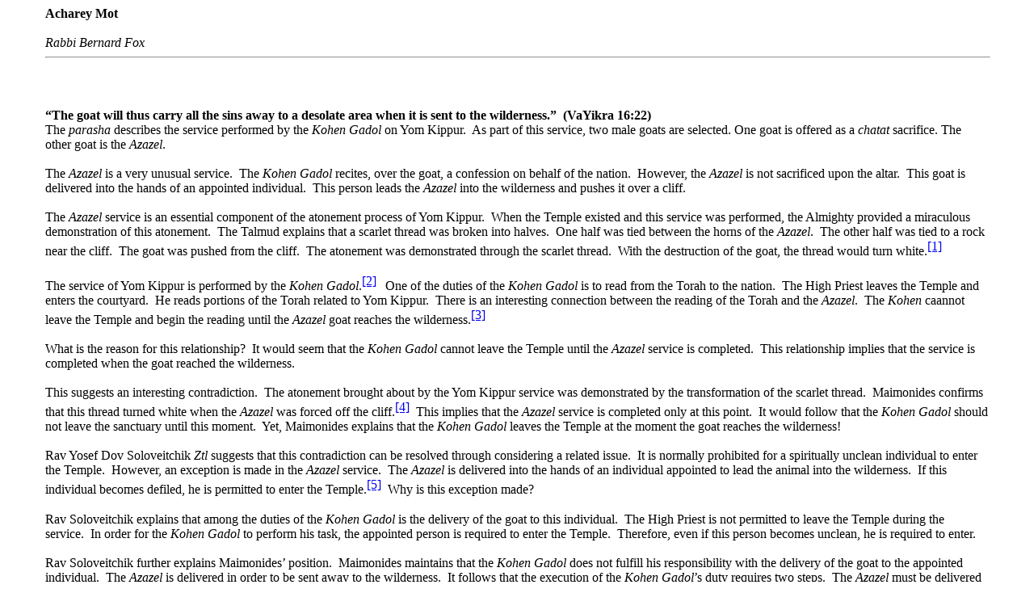

--- FILE ---
content_type: text/html
request_url: https://www.mesora.org/RabbiFox/AchareyMot63.htm
body_size: 45035
content:
<html xmlns:v="urn:schemas-microsoft-com:vml"
xmlns:o="urn:schemas-microsoft-com:office:office"
xmlns:w="urn:schemas-microsoft-com:office:word"
xmlns="http://www.w3.org/TR/REC-html40">

<head>
<meta http-equiv=Content-Type content="text/html; charset=windows-1252">
<meta name=ProgId content=Word.Document>
<meta name=Generator content="Microsoft Word 9">
<meta name=Originator content="Microsoft Word 9">
<link rel=File-List href="./AchareyMot63_files/filelist.xml">
<link rel=Edit-Time-Data href="./AchareyMot63_files/editdata.mso">
<!--[if !mso]>
<style>
v\:* {behavior:url(#default#VML);}
o\:* {behavior:url(#default#VML);}
w\:* {behavior:url(#default#VML);}
.shape {behavior:url(#default#VML);}
</style>
<![endif]-->
<title>Thoughts on the Parasha</title>
<!--[if gte mso 9]><xml>
 <o:DocumentProperties>
  <o:Author>Salvo</o:Author>
  <o:Template>Normal</o:Template>
  <o:LastAuthor>Marshall Gisser</o:LastAuthor>
  <o:Revision>2</o:Revision>
  <o:TotalTime>11</o:TotalTime>
  <o:LastPrinted>2000-04-28T17:49:00Z</o:LastPrinted>
  <o:Created>2004-04-29T17:49:00Z</o:Created>
  <o:LastSaved>2004-04-29T17:49:00Z</o:LastSaved>
  <o:Pages>4</o:Pages>
  <o:Words>1384</o:Words>
  <o:Characters>7894</o:Characters>
  <o:Company>Northwest Yeshiva High School</o:Company>
  <o:Lines>65</o:Lines>
  <o:Paragraphs>15</o:Paragraphs>
  <o:CharactersWithSpaces>9694</o:CharactersWithSpaces>
  <o:Version>9.2720</o:Version>
 </o:DocumentProperties>
</xml><![endif]--><!--[if gte mso 9]><xml>
 <w:WordDocument>
  <w:DoNotHyphenateCaps/>
  <w:DrawingGridHorizontalSpacing>6 pt</w:DrawingGridHorizontalSpacing>
  <w:DrawingGridVerticalSpacing>6 pt</w:DrawingGridVerticalSpacing>
  <w:DisplayVerticalDrawingGridEvery>0</w:DisplayVerticalDrawingGridEvery>
  <w:UseMarginsForDrawingGridOrigin/>
  <w:Compatibility>
   <w:SpaceForUL/>
   <w:BalanceSingleByteDoubleByteWidth/>
   <w:DoNotLeaveBackslashAlone/>
   <w:ULTrailSpace/>
   <w:DoNotExpandShiftReturn/>
   <w:UsePrinterMetrics/>
   <w:WW6BorderRules/>
   <w:FootnoteLayoutLikeWW8/>
   <w:ShapeLayoutLikeWW8/>
   <w:AlignTablesRowByRow/>
   <w:ForgetLastTabAlignment/>
   <w:AutoSpaceLikeWord95/>
   <w:LayoutRawTableWidth/>
   <w:LayoutTableRowsApart/>
  </w:Compatibility>
 </w:WordDocument>
</xml><![endif]-->
<style>
<!--
 /* Font Definitions */
@font-face
	{font-family:Goudy;
	panose-1:0 0 0 0 0 0 0 0 0 0;
	mso-font-charset:0;
	mso-generic-font-family:roman;
	mso-font-format:other;
	mso-font-pitch:variable;
	mso-font-signature:3 0 0 0 1 0;}
 /* Style Definitions */
p.MsoNormal, li.MsoNormal, div.MsoNormal
	{mso-style-parent:"";
	margin:0in;
	margin-bottom:.0001pt;
	mso-pagination:none;
	mso-layout-grid-align:none;
	punctuation-wrap:simple;
	text-autospace:none;
	font-size:10.0pt;
	font-family:"Times New Roman";
	mso-fareast-font-family:"Times New Roman";}
h1
	{mso-style-next:Normal;
	margin-top:12.0pt;
	margin-right:0in;
	margin-bottom:3.0pt;
	margin-left:0in;
	mso-pagination:none;
	page-break-after:avoid;
	mso-outline-level:1;
	mso-layout-grid-align:none;
	punctuation-wrap:simple;
	text-autospace:none;
	font-size:14.0pt;
	mso-bidi-font-size:10.0pt;
	font-family:Arial;
	mso-bidi-font-family:"Times New Roman";
	mso-font-kerning:14.0pt;
	mso-bidi-font-weight:normal;}
h2
	{mso-style-next:Normal;
	margin-top:12.0pt;
	margin-right:0in;
	margin-bottom:3.0pt;
	margin-left:0in;
	mso-pagination:none;
	page-break-after:avoid;
	mso-outline-level:2;
	mso-layout-grid-align:none;
	punctuation-wrap:simple;
	text-autospace:none;
	font-size:12.0pt;
	mso-bidi-font-size:10.0pt;
	font-family:Arial;
	mso-bidi-font-family:"Times New Roman";
	mso-bidi-font-weight:normal;
	font-style:italic;
	mso-bidi-font-style:normal;}
h3
	{mso-style-next:Normal;
	margin-top:12.0pt;
	margin-right:0in;
	margin-bottom:3.0pt;
	margin-left:0in;
	mso-pagination:none;
	page-break-after:avoid;
	mso-outline-level:3;
	mso-layout-grid-align:none;
	punctuation-wrap:simple;
	text-autospace:none;
	font-size:12.0pt;
	mso-bidi-font-size:10.0pt;
	font-family:Arial;
	mso-bidi-font-family:"Times New Roman";
	font-weight:normal;}
h4
	{mso-style-next:Normal;
	margin:0in;
	margin-bottom:.0001pt;
	text-align:center;
	mso-pagination:none;
	page-break-after:avoid;
	mso-outline-level:4;
	mso-layout-grid-align:none;
	punctuation-wrap:simple;
	text-autospace:none;
	font-size:10.0pt;
	font-family:Arial;
	mso-bidi-font-family:"Times New Roman";
	mso-bidi-font-weight:normal;}
h5
	{mso-style-next:Normal;
	margin-top:0in;
	margin-right:0in;
	margin-bottom:0in;
	margin-left:.5in;
	margin-bottom:.0001pt;
	mso-pagination:none;
	page-break-after:avoid;
	mso-outline-level:5;
	mso-layout-grid-align:none;
	punctuation-wrap:simple;
	text-autospace:none;
	font-size:12.0pt;
	mso-bidi-font-size:10.0pt;
	font-family:"Times New Roman";}
p.MsoFootnoteText, li.MsoFootnoteText, div.MsoFootnoteText
	{margin:0in;
	margin-bottom:.0001pt;
	mso-pagination:none;
	mso-layout-grid-align:none;
	punctuation-wrap:simple;
	text-autospace:none;
	font-size:10.0pt;
	font-family:"Times New Roman";
	mso-fareast-font-family:"Times New Roman";}
p.MsoCommentText, li.MsoCommentText, div.MsoCommentText
	{margin:0in;
	margin-bottom:.0001pt;
	mso-pagination:none;
	mso-layout-grid-align:none;
	punctuation-wrap:simple;
	text-autospace:none;
	font-size:10.0pt;
	font-family:"Times New Roman";
	mso-fareast-font-family:"Times New Roman";}
p.MsoCaption, li.MsoCaption, div.MsoCaption
	{mso-style-next:Normal;
	margin-top:6.0pt;
	margin-right:0in;
	margin-bottom:6.0pt;
	margin-left:0in;
	mso-pagination:none;
	mso-layout-grid-align:none;
	punctuation-wrap:simple;
	text-autospace:none;
	font-size:10.0pt;
	font-family:"Times New Roman";
	mso-fareast-font-family:"Times New Roman";
	font-weight:bold;
	mso-bidi-font-weight:normal;}
span.MsoFootnoteReference
	{mso-ansi-font-size:10.0pt;
	vertical-align:super;}
span.MsoCommentReference
	{mso-ansi-font-size:8.0pt;}
p.MsoBodyTextIndent, li.MsoBodyTextIndent, div.MsoBodyTextIndent
	{margin-top:0in;
	margin-right:0in;
	margin-bottom:0in;
	margin-left:.5in;
	margin-bottom:.0001pt;
	mso-pagination:none;
	mso-layout-grid-align:none;
	punctuation-wrap:simple;
	text-autospace:none;
	font-size:12.0pt;
	mso-bidi-font-size:10.0pt;
	font-family:"Times New Roman";
	mso-fareast-font-family:"Times New Roman";
	font-weight:bold;
	mso-bidi-font-style:italic;}
p.MsoPlainText, li.MsoPlainText, div.MsoPlainText
	{margin:0in;
	margin-bottom:.0001pt;
	mso-pagination:none;
	mso-layout-grid-align:none;
	punctuation-wrap:simple;
	text-autospace:none;
	font-size:10.0pt;
	font-family:"Courier New";
	mso-fareast-font-family:"Times New Roman";
	mso-bidi-font-family:"Times New Roman";}
p.Quote, li.Quote, div.Quote
	{mso-style-name:Quote;
	margin:0in;
	margin-bottom:.0001pt;
	mso-pagination:none;
	mso-layout-grid-align:none;
	punctuation-wrap:simple;
	text-autospace:none;
	border:none;
	mso-border-top-alt:solid windowtext .75pt;
	mso-border-bottom-alt:solid windowtext .75pt;
	padding:0in;
	mso-padding-alt:1.0pt 0in 1.0pt 0in;
	font-size:12.0pt;
	mso-bidi-font-size:10.0pt;
	font-family:Arial;
	mso-fareast-font-family:"Times New Roman";
	mso-bidi-font-family:"Times New Roman";
	font-weight:bold;
	mso-bidi-font-weight:normal;}
p.Bodytext, li.Bodytext, div.Bodytext
	{mso-style-name:"Body text";
	margin:0in;
	margin-bottom:.0001pt;
	text-indent:.5in;
	mso-pagination:none;
	mso-layout-grid-align:none;
	punctuation-wrap:simple;
	text-autospace:none;
	font-size:10.5pt;
	mso-bidi-font-size:10.0pt;
	font-family:Goudy;
	mso-fareast-font-family:"Times New Roman";
	mso-bidi-font-family:"Times New Roman";}
span.PlainTextChar
	{mso-style-name:"Plain Text Char";
	mso-ascii-font-family:"Courier New";
	mso-hansi-font-family:"Courier New";
	mso-ansi-language:EN-US;}
 /* Page Definitions */
@page
	{mso-endnote-numbering-style:arabic;}
@page Section1
	{size:8.5in 11.0in;
	margin:27.0pt 0in 1.0in 0in;
	mso-header-margin:.5in;
	mso-footer-margin:.5in;
	mso-paper-source:0;}
div.Section1
	{page:Section1;}
@page Section2
	{size:8.5in 11.0in;
	margin:22.5pt 0in .5in 0in;
	mso-header-margin:.5in;
	mso-footer-margin:.5in;
	mso-paper-source:0;}
div.Section2
	{page:Section2;}
-->
</style>
<!--[if gte mso 9]><xml>
 <o:shapedefaults v:ext="edit" spidmax="1026"/>
</xml><![endif]--><!--[if gte mso 9]><xml>
 <o:shapelayout v:ext="edit">
  <o:idmap v:ext="edit" data="1"/>
 </o:shapelayout></xml><![endif]-->
</head>

<body lang=EN-US style='tab-interval:.5in'>

<div class=Section1>

<h5 style='margin-right:.5in;tab-stops:40.5pt'>Acharey Mot </h5>

<p class=MsoNormal style='margin-top:0in;margin-right:.5in;margin-bottom:0in;
margin-left:.5in;margin-bottom:.0001pt;tab-stops:40.5pt'><span
style='font-size:12.0pt;mso-bidi-font-size:10.0pt'><![if !supportEmptyParas]>&nbsp;<![endif]><o:p></o:p></span></p>

<h3 style='margin-top:0in;margin-right:.5in;margin-bottom:0in;margin-left:.5in;
margin-bottom:.0001pt;tab-stops:40.5pt'><i><span style='font-family:"Times New Roman"'>Rabbi
Bernard Fox<o:p></o:p></span></i></h3>


<div class=MsoNormal align=center style='margin-top:0in;margin-right:.5in;
margin-bottom:0in;margin-left:.5in;margin-bottom:.0001pt;text-align:center;
tab-stops:40.5pt'><span style='font-size:12.0pt;mso-bidi-font-size:10.0pt'>

<hr size=2 width="100%" align=center>

</span></div>

</div>

<span style='font-size:12.0pt;mso-bidi-font-size:10.0pt;font-family:"Times New Roman";
mso-fareast-font-family:"Times New Roman";mso-ansi-language:EN-US;mso-fareast-language:
EN-US;mso-bidi-language:AR-SA'><br clear=all style='page-break-before:auto;
mso-break-type:section-break'>
</span>

<div class=Section2>

<p class=MsoNormal style='margin-top:0in;margin-right:.5in;margin-bottom:0in;
margin-left:.5in;margin-bottom:.0001pt;tab-stops:40.5pt'><span
style='font-size:12.0pt;mso-bidi-font-size:10.0pt'><![if !supportEmptyParas]>&nbsp;<![endif]><o:p></o:p></span></p>

<p class=MsoNormal style='margin-top:0in;margin-right:.5in;margin-bottom:0in;
margin-left:.5in;margin-bottom:.0001pt;tab-stops:40.5pt'><span
style='font-size:12.0pt;mso-bidi-font-size:10.0pt'><![if !supportEmptyParas]>&nbsp;<![endif]><o:p></o:p></span></p>

<p class=MsoBodyTextIndent style='margin-right:.5in;tab-stops:40.5pt'>“The goat
will thus carry all the sins away to a desolate area when it is sent to the
wilderness.”<span style="mso-spacerun: yes">  </span>(VaYikra 16:22)</p>

<p class=MsoNormal style='margin-top:0in;margin-right:.5in;margin-bottom:0in;
margin-left:.5in;margin-bottom:.0001pt;tab-stops:40.5pt'><span
style='font-size:12.0pt;mso-bidi-font-size:10.0pt'>The <i style='mso-bidi-font-style:
normal'>parasha</i> describes the service performed by the <i style='mso-bidi-font-style:
normal'>Kohen Gadol</i> on Yom Kippur.<span style="mso-spacerun: yes"> 
</span>As part of this service, two male goats are selected. One goat is
offered as a <i style='mso-bidi-font-style:normal'>chatat</i> sacrifice. The
other goat is the <i style='mso-bidi-font-style:normal'>Azazel</i>.<o:p></o:p></span></p>

<p class=MsoNormal style='margin-top:0in;margin-right:.5in;margin-bottom:0in;
margin-left:.5in;margin-bottom:.0001pt;tab-stops:40.5pt'><span
style='font-size:12.0pt;mso-bidi-font-size:10.0pt'><![if !supportEmptyParas]>&nbsp;<![endif]><o:p></o:p></span></p>

<p class=MsoNormal style='margin-top:0in;margin-right:.5in;margin-bottom:0in;
margin-left:.5in;margin-bottom:.0001pt;tab-stops:40.5pt'><span
style='font-size:12.0pt;mso-bidi-font-size:10.0pt'>The <i style='mso-bidi-font-style:
normal'>Azazel</i> is a very unusual service.<span style="mso-spacerun: yes"> 
</span>The <i style='mso-bidi-font-style:normal'>Kohen Gadol</i> recites, over
the goat, a confession on behalf of the nation.<span style="mso-spacerun:
yes">  </span>However, the <i style='mso-bidi-font-style:normal'>Azazel</i> is
not sacrificed upon the altar.<span style="mso-spacerun: yes">  </span>This
goat is delivered into the hands of an appointed individual.<span
style="mso-spacerun: yes">  </span>This person leads the <i style='mso-bidi-font-style:
normal'>Azazel</i> into the wilderness and pushes it over a cliff.<o:p></o:p></span></p>

<p class=MsoNormal style='margin-top:0in;margin-right:.5in;margin-bottom:0in;
margin-left:.5in;margin-bottom:.0001pt;tab-stops:40.5pt'><span
style='font-size:12.0pt;mso-bidi-font-size:10.0pt'><![if !supportEmptyParas]>&nbsp;<![endif]><o:p></o:p></span></p>

<p class=MsoNormal style='margin-top:0in;margin-right:.5in;margin-bottom:0in;
margin-left:.5in;margin-bottom:.0001pt;tab-stops:40.5pt'><span
style='font-size:12.0pt;mso-bidi-font-size:10.0pt'>The <i style='mso-bidi-font-style:
normal'>Azazel</i> service is an essential component of the atonement process
of Yom Kippur.<span style="mso-spacerun: yes">  </span>When the Temple existed
and this service was performed, the Almighty provided a miraculous
demonstration of this atonement.<span style="mso-spacerun: yes">  </span>The
Talmud explains that a scarlet thread was broken into halves.<span
style="mso-spacerun: yes">  </span>One half was tied between the horns of the <i
style='mso-bidi-font-style:normal'>Azazel</i>.<span style="mso-spacerun: yes"> 
</span>The other half was tied to a rock near the cliff.<span
style="mso-spacerun: yes">  </span>The goat was pushed from the cliff.<span
style="mso-spacerun: yes">  </span>The atonement was demonstrated through the
scarlet thread.<span style="mso-spacerun: yes">  </span>With the destruction of
the goat, the thread would turn white.<a style='mso-footnote-id:ftn1'
href="#_ftn1" name="_ftnref1" title=""><span class=MsoFootnoteReference><span
style='mso-ansi-font-size:12.0pt'><span style='mso-special-character:footnote'><![if !supportFootnotes]>[1]<![endif]></span></span></span></a>
<o:p></o:p></span></p>

<p class=MsoNormal style='margin-top:0in;margin-right:.5in;margin-bottom:0in;
margin-left:.5in;margin-bottom:.0001pt;tab-stops:40.5pt'><span
style='font-size:12.0pt;mso-bidi-font-size:10.0pt'><![if !supportEmptyParas]>&nbsp;<![endif]><o:p></o:p></span></p>

<p class=MsoNormal style='margin-top:0in;margin-right:.5in;margin-bottom:0in;
margin-left:.5in;margin-bottom:.0001pt;tab-stops:40.5pt'><span
style='font-size:12.0pt;mso-bidi-font-size:10.0pt'>The service of Yom Kippur is
performed by the <i style='mso-bidi-font-style:normal'>Kohen Gadol</i>.<a
style='mso-footnote-id:ftn2' href="#_ftn2" name="_ftnref2" title=""><span
class=MsoFootnoteReference><span style='mso-ansi-font-size:12.0pt'><span
style='mso-special-character:footnote'><![if !supportFootnotes]>[2]<![endif]></span></span></span></a><sup>
</sup><span style="mso-spacerun: yes">  </span>One of the duties of the <i
style='mso-bidi-font-style:normal'>Kohen Gadol</i> is to read from the Torah to
the nation.<span style="mso-spacerun: yes">  </span>The High Priest leaves the
Temple and enters the courtyard.<span style="mso-spacerun: yes">  </span>He
reads portions of the Torah related to Yom Kippur.<span style="mso-spacerun:
yes">  </span>There is an interesting connection between the reading of the
Torah and the <i style='mso-bidi-font-style:normal'>Azazel</i>.<span
style="mso-spacerun: yes">  </span>The <i style='mso-bidi-font-style:normal'>Kohen</i>
caannot leave the Temple and begin the reading until the <i style='mso-bidi-font-style:
normal'>Azazel</i> goat reaches the wilderness.<a style='mso-footnote-id:ftn3'
href="#_ftn3" name="_ftnref3" title=""><span class=MsoFootnoteReference><span
style='mso-ansi-font-size:12.0pt'><span style='mso-special-character:footnote'><![if !supportFootnotes]>[3]<![endif]></span></span></span></a><o:p></o:p></span></p>

<p class=MsoNormal style='margin-top:0in;margin-right:.5in;margin-bottom:0in;
margin-left:.5in;margin-bottom:.0001pt;tab-stops:40.5pt'><span
style='font-size:12.0pt;mso-bidi-font-size:10.0pt'><![if !supportEmptyParas]>&nbsp;<![endif]><o:p></o:p></span></p>

<p class=MsoNormal style='margin-top:0in;margin-right:.5in;margin-bottom:0in;
margin-left:.5in;margin-bottom:.0001pt;tab-stops:40.5pt'><span
style='font-size:12.0pt;mso-bidi-font-size:10.0pt'>What is the reason for this
relationship?<span style="mso-spacerun: yes">  </span>It would seem that the <i
style='mso-bidi-font-style:normal'>Kohen Gadol</i> cannot leave the Temple
until the <i style='mso-bidi-font-style:normal'>Azazel</i> service is
completed.<span style="mso-spacerun: yes">  </span>This relationship implies
that the service is completed when the goat reached the wilderness.<o:p></o:p></span></p>

<p class=MsoNormal style='margin-top:0in;margin-right:.5in;margin-bottom:0in;
margin-left:.5in;margin-bottom:.0001pt;tab-stops:40.5pt'><span
style='font-size:12.0pt;mso-bidi-font-size:10.0pt'><![if !supportEmptyParas]>&nbsp;<![endif]><o:p></o:p></span></p>

<p class=MsoNormal style='margin-top:0in;margin-right:.5in;margin-bottom:0in;
margin-left:.5in;margin-bottom:.0001pt;tab-stops:40.5pt'><span
style='font-size:12.0pt;mso-bidi-font-size:10.0pt'>This suggests an interesting
contradiction.<span style="mso-spacerun: yes">  </span>The atonement brought
about by the Yom Kippur service was demonstrated by the transformation of the
scarlet thread.<span style="mso-spacerun: yes">  </span>Maimonides confirms
that this thread turned white when the <i style='mso-bidi-font-style:normal'>Azazel</i>
was forced off the cliff.<a style='mso-footnote-id:ftn4' href="#_ftn4"
name="_ftnref4" title=""><span class=MsoFootnoteReference><span
style='mso-ansi-font-size:12.0pt'><span style='mso-special-character:footnote'><![if !supportFootnotes]>[4]<![endif]></span></span></span></a><span
style="mso-spacerun: yes">  </span>This implies that the <i style='mso-bidi-font-style:
normal'>Azazel</i> service is completed only at this point.<span
style="mso-spacerun: yes">  </span>It would follow that the <i
style='mso-bidi-font-style:normal'>Kohen Gadol</i> should not leave the
sanctuary until this moment.<span style="mso-spacerun: yes">  </span>Yet,
Maimonides explains that the <i style='mso-bidi-font-style:normal'>Kohen Gadol</i>
leaves the Temple at the moment the goat reaches the wilderness!<o:p></o:p></span></p>

<p class=MsoNormal style='margin-top:0in;margin-right:.5in;margin-bottom:0in;
margin-left:.5in;margin-bottom:.0001pt;tab-stops:40.5pt'><span
style='font-size:12.0pt;mso-bidi-font-size:10.0pt'><![if !supportEmptyParas]>&nbsp;<![endif]><o:p></o:p></span></p>

<p class=MsoNormal style='margin-top:0in;margin-right:.5in;margin-bottom:0in;
margin-left:.5in;margin-bottom:.0001pt;tab-stops:40.5pt'><span
style='font-size:12.0pt;mso-bidi-font-size:10.0pt'>Rav Yosef Dov Soloveitchik <i
style='mso-bidi-font-style:normal'>Ztl</i> suggests that this contradiction can
be resolved through considering a related issue.<span style="mso-spacerun:
yes">  </span>It is normally prohibited for a spiritually unclean individual to
enter the Temple.<span style="mso-spacerun: yes">  </span>However, an exception
is made in the <i style='mso-bidi-font-style:normal'>Azazel</i> service.<span
style="mso-spacerun: yes">  </span>The <i style='mso-bidi-font-style:normal'>Azazel</i>
is delivered into the hands of an individual appointed to lead the animal into
the wilderness.<span style="mso-spacerun: yes">  </span>If this individual
becomes defiled, he is permitted to enter the Temple.<a style='mso-footnote-id:
ftn5' href="#_ftn5" name="_ftnref5" title=""><span class=MsoFootnoteReference><span
style='mso-ansi-font-size:12.0pt'><span style='mso-special-character:footnote'><![if !supportFootnotes]>[5]<![endif]></span></span></span></a><span
style="mso-spacerun: yes">  </span>Why is this exception made?<span
style="mso-spacerun: yes">  </span><o:p></o:p></span></p>

<p class=MsoNormal style='margin-top:0in;margin-right:.5in;margin-bottom:0in;
margin-left:.5in;margin-bottom:.0001pt;tab-stops:40.5pt'><span
style='font-size:12.0pt;mso-bidi-font-size:10.0pt'><![if !supportEmptyParas]>&nbsp;<![endif]><o:p></o:p></span></p>

<p class=MsoNormal style='margin-top:0in;margin-right:.5in;margin-bottom:0in;
margin-left:.5in;margin-bottom:.0001pt;tab-stops:40.5pt'><span
style='font-size:12.0pt;mso-bidi-font-size:10.0pt'>Rav Soloveitchik explains
that among the duties of the <i style='mso-bidi-font-style:normal'>Kohen Gadol</i>
is the delivery of the goat to this individual.<span style="mso-spacerun:
yes">  </span>The High Priest is not permitted to leave the Temple during the
service.<span style="mso-spacerun: yes">  </span>In order for the <i
style='mso-bidi-font-style:normal'>Kohen Gadol</i> to perform his task, the
appointed person is required to enter the Temple.<span style="mso-spacerun:
yes">  </span>Therefore, even if this person becomes unclean, he is required to
enter.<o:p></o:p></span></p>

<p class=MsoNormal style='margin-top:0in;margin-right:.5in;margin-bottom:0in;
margin-left:.5in;margin-bottom:.0001pt;tab-stops:40.5pt'><span
style='font-size:12.0pt;mso-bidi-font-size:10.0pt'><![if !supportEmptyParas]>&nbsp;<![endif]><o:p></o:p></span></p>

<p class=MsoNormal style='margin-top:0in;margin-right:.5in;margin-bottom:0in;
margin-left:.5in;margin-bottom:.0001pt;tab-stops:40.5pt'><span
style='font-size:12.0pt;mso-bidi-font-size:10.0pt'>Rav Soloveitchik further
explains Maimonides’ position.<span style="mso-spacerun: yes"> 
</span>Maimonides maintains that the <i style='mso-bidi-font-style:normal'>Kohen
Gadol</i> does not fulfill his responsibility with the delivery of the goat to
the appointed individual.<span style="mso-spacerun: yes">  </span>The <i
style='mso-bidi-font-style:normal'>Azazel</i> is delivered in order to be sent
away to the wilderness.<span style="mso-spacerun: yes">  </span>It follows that
the execution of the <i style='mso-bidi-font-style:normal'>Kohen Gadol</i>’s
duty requires two steps.<span style="mso-spacerun: yes">  </span>The <i
style='mso-bidi-font-style:normal'>Azazel</i> must be delivered to the
appointed person.<span style="mso-spacerun: yes">  </span>This person must
reach the wilderness.<span style="mso-spacerun: yes">  </span>In other words,
the duty of the <i style='mso-bidi-font-style:normal'>Kohen Gadol</i> is
completed with the arrival of the goat to the wilderness.<o:p></o:p></span></p>

<p class=MsoNormal style='margin-top:0in;margin-right:.5in;margin-bottom:0in;
margin-left:.5in;margin-bottom:.0001pt;tab-stops:40.5pt'><span
style='font-size:12.0pt;mso-bidi-font-size:10.0pt'><![if !supportEmptyParas]>&nbsp;<![endif]><o:p></o:p></span></p>

<p class=MsoNormal style='margin-top:0in;margin-right:.5in;margin-bottom:0in;
margin-left:.5in;margin-bottom:.0001pt;tab-stops:40.5pt'><span
style='font-size:12.0pt;mso-bidi-font-size:10.0pt'>Rav Soloveitchik suggests
that we must take one additional step in order to understand Maimonides’
position.<span style="mso-spacerun: yes">  </span>The atonement of the <i
style='mso-bidi-font-style:normal'>Azazel</i> is not affected until it is
pushed from the cliff.<span style="mso-spacerun: yes">  </span>This is part of
the service of the <i style='mso-bidi-font-style:normal'>Azazel</i>.<span
style="mso-spacerun: yes">  </span>However, this aspect of the service is not a
duty of the <i style='mso-bidi-font-style:normal'>Kohen Gadol</i>.<span
style="mso-spacerun: yes">  </span>The High Priest is required to send the goat
to the wilderness.<span style="mso-spacerun: yes">  </span>Subsequent aspects
of the service are beyond the duty of the <i style='mso-bidi-font-style:normal'>Kohen
Gadol</i>.<o:p></o:p></span></p>

<p class=MsoNormal style='margin-top:0in;margin-right:.5in;margin-bottom:0in;
margin-left:.5in;margin-bottom:.0001pt;tab-stops:40.5pt'><span
style='font-size:12.0pt;mso-bidi-font-size:10.0pt'><![if !supportEmptyParas]>&nbsp;<![endif]><o:p></o:p></span></p>

<p class=MsoNormal style='margin-top:0in;margin-right:.5in;margin-bottom:0in;
margin-left:.5in;margin-bottom:.0001pt;tab-stops:40.5pt'><span
style='font-size:12.0pt;mso-bidi-font-size:10.0pt'>Now, Maimonides can be fully
understood.<span style="mso-spacerun: yes">  </span>The <i style='mso-bidi-font-style:
normal'>Kohen Gadol</i> cannot not leave the Temple until his responsibilities
regarding the <i style='mso-bidi-font-style:normal'>Azazel</i> are
executed.<span style="mso-spacerun: yes">  </span>These responsibilities are
completed when the appointed individual reaches the wilderness.<span
style="mso-spacerun: yes">  </span>The atonement process requires the goat to
be destroyed.<span style="mso-spacerun: yes">  </span>This is not the duty of
the <i style='mso-bidi-font-style:normal'>Kohen Gadol</i>.<span
style="mso-spacerun: yes">  </span>Therefore, as soon as goat reaches the
wilderness the <i style='mso-bidi-font-style:normal'>Kohen Gadol</i> is
permitted to enter the courtyard and read to the nation.<a style='mso-footnote-id:
ftn6' href="#_ftn6" name="_ftnref6" title=""><span class=MsoFootnoteReference><span
style='mso-ansi-font-size:12.0pt'><span style='mso-special-character:footnote'><![if !supportFootnotes]>[6]<![endif]></span></span></span></a><o:p></o:p></span></p>

<p class=MsoNormal style='margin-top:0in;margin-right:.5in;margin-bottom:0in;
margin-left:.5in;margin-bottom:.0001pt;tab-stops:40.5pt'><span
style='font-size:12.0pt;mso-bidi-font-size:10.0pt'><![if !supportEmptyParas]>&nbsp;<![endif]><o:p></o:p></span></p>

<p class=MsoNormal style='margin-top:0in;margin-right:.5in;margin-bottom:0in;
margin-left:.5in;margin-bottom:.0001pt;tab-stops:40.5pt'><i style='mso-bidi-font-style:
normal'><span style='font-size:12.0pt;mso-bidi-font-size:10.0pt'><![if !supportEmptyParas]>&nbsp;<![endif]><o:p></o:p></span></i></p>

<p class=MsoNormal style='margin-top:0in;margin-right:.5in;margin-bottom:0in;
margin-left:.5in;margin-bottom:.0001pt;tab-stops:40.5pt'><span
style='font-size:12.0pt;mso-bidi-font-size:10.0pt;mso-bidi-font-style:italic'><![if !supportEmptyParas]>&nbsp;<![endif]><o:p></o:p></span></p>

<p class=MsoNormal style='margin-top:0in;margin-right:.5in;margin-bottom:0in;
margin-left:.5in;margin-bottom:.0001pt;tab-stops:40.5pt'><b><span
style='font-size:12.0pt;mso-bidi-font-size:10.0pt;mso-bidi-font-style:italic'>“Do
not lie with a male as you would with a woman.<span style="mso-spacerun: yes"> 
</span>It is a disgusting act.”<span style="mso-spacerun: yes">  </span></span></b><span
style='font-size:12.0pt;mso-bidi-font-size:10.0pt;mso-bidi-font-style:italic'>(VaYikra
18:22)</span><i style='mso-bidi-font-style:normal'><span style='font-size:12.0pt;
mso-bidi-font-size:10.0pt'><o:p></o:p></span></i></p>

<p class=MsoNormal style='margin-top:0in;margin-right:.5in;margin-bottom:0in;
margin-left:.5in;margin-bottom:.0001pt;tab-stops:40.5pt'><span
style='font-size:12.0pt;mso-bidi-font-size:10.0pt'>The Torah prohibits various
sexual relations.<span style="mso-spacerun: yes">  </span>These prohibitions
are discussed in our <i style='mso-bidi-font-style:normal'>parasha</i>.<span
style="mso-spacerun: yes">  </span>One of the relationships that are explicitly
mentioned is male homosexuality.<span style="mso-spacerun: yes">  </span>In our
modern society the morality of this prohibition is widely challenged.<span
style="mso-spacerun: yes">  </span>However, there can be no doubt that the
Torah unequivocally prohibits this behavior.<o:p></o:p></span></p>

<p class=MsoNormal style='margin-top:0in;margin-right:.5in;margin-bottom:0in;
margin-left:.5in;margin-bottom:.0001pt;tab-stops:40.5pt'><span
style='font-size:12.0pt;mso-bidi-font-size:10.0pt'><![if !supportEmptyParas]>&nbsp;<![endif]><o:p></o:p></span></p>

<p class=MsoNormal style='margin-top:0in;margin-right:.5in;margin-bottom:0in;
margin-left:.5in;margin-bottom:.0001pt;tab-stops:40.5pt'><span
style='font-size:12.0pt;mso-bidi-font-size:10.0pt'>What are the objections
raised against this prohibition?<span style="mso-spacerun: yes">  </span>Among
the criticisms is the claim that the homosexual is not evil.<span
style="mso-spacerun: yes">  </span>He cannot control his sexual preference.<span
style="mso-spacerun: yes">  </span>Perhaps, the preference is even genetically
“hard-wired” into his personality.<span style="mso-spacerun: yes">  </span>It
is not fair to essentially deprive the homosexual of sexual expression.<o:p></o:p></span></p>

<p class=MsoNormal style='margin-top:0in;margin-right:.5in;margin-bottom:0in;
margin-left:.5in;margin-bottom:.0001pt;tab-stops:40.5pt'><span
style='font-size:12.0pt;mso-bidi-font-size:10.0pt'><![if !supportEmptyParas]>&nbsp;<![endif]><o:p></o:p></span></p>

<p class=MsoNormal style='margin-top:0in;margin-right:.5in;margin-bottom:0in;
margin-left:.5in;margin-bottom:.0001pt;tab-stops:40.5pt'><span
style='font-size:12.0pt;mso-bidi-font-size:10.0pt'>Another more radical
criticism is that sexual preference is subjective.<span style="mso-spacerun:
yes">  </span>It is inappropriate to label heterosexual behavior as proper and
homosexual behavior as a perversion.<span style="mso-spacerun: yes">  </span>Two
people study a single piece of art.<span style="mso-spacerun: yes">  </span>The
beauty of the work inspires one. The other observer finds the work boring and
mediocre.<span style="mso-spacerun: yes">  </span>Is one correct and the other
mistaken?<span style="mso-spacerun: yes">  </span>Of course not!<span
style="mso-spacerun: yes">  </span>Each is entitled to his or her individual
opinion.<span style="mso-spacerun: yes">  </span>Why should the issue of sexual
preference be treated differently?<span style="mso-spacerun: yes">  </span>How
can heterosexuality be regarded as more proper than homosexual preferences?<o:p></o:p></span></p>

<p class=MsoNormal style='margin-top:0in;margin-right:.5in;margin-bottom:0in;
margin-left:.5in;margin-bottom:.0001pt;tab-stops:40.5pt'><span
style='font-size:12.0pt;mso-bidi-font-size:10.0pt'><![if !supportEmptyParas]>&nbsp;<![endif]><o:p></o:p></span></p>

<p class=MsoNormal style='margin-top:0in;margin-right:.5in;margin-bottom:0in;
margin-left:.5in;margin-bottom:.0001pt;tab-stops:40.5pt'><span
style='font-size:12.0pt;mso-bidi-font-size:10.0pt'>How do we respond to these
issues?<span style="mso-spacerun: yes">  </span>The first step is to realize
that we do not apologize for the Torah.<span style="mso-spacerun: yes"> 
</span>In other words, the Torah is the word of G-d.<span style="mso-spacerun:
yes">  </span>It does not derive its legitimacy from our acquiescence to its
wisdom.<span style="mso-spacerun: yes">  </span>Consider a simple analogy.<span
style="mso-spacerun: yes">  </span>The law of gravity is one of the Almighty’s
creations.<span style="mso-spacerun: yes">  </span>If a person jumps off a
ten-story building, he will experience the effects of gravity.<span
style="mso-spacerun: yes">  </span>These effects are not influenced by the
jumper’s attitude toward the law and its wisdom.<span style="mso-spacerun:
yes">  </span>Gravity is a reality!<span style="mso-spacerun: yes">  
</span>The laws of the Torah derive their reality from the same source as the
law of gravity.<span style="mso-spacerun: yes">  </span>Both are expressions of
the Divine will.<span style="mso-spacerun: yes">  </span>Neither needs our
approval.<span style="mso-spacerun: yes">  </span>In short, the Torah’s
condemnation of homosexuality is clear.<span style="mso-spacerun: yes"> 
</span>This means the behavior is prohibited regardless of our questions
regarding the justice of the prohibition.<o:p></o:p></span></p>

<p class=MsoNormal style='margin-top:0in;margin-right:.5in;margin-bottom:0in;
margin-left:.5in;margin-bottom:.0001pt;tab-stops:40.5pt'><span
style='font-size:12.0pt;mso-bidi-font-size:10.0pt'><![if !supportEmptyParas]>&nbsp;<![endif]><o:p></o:p></span></p>

<p class=MsoNormal style='margin-top:0in;margin-right:.5in;margin-bottom:0in;
margin-left:.5in;margin-bottom:.0001pt;tab-stops:40.5pt'><span
style='font-size:12.0pt;mso-bidi-font-size:10.0pt'>Nonetheless, we are
commanded to study the Torah.<span style="mso-spacerun: yes">  </span>The <i
style='mso-bidi-font-style:normal'>mitzvot </i>are a source of wisdom.<span
style="mso-spacerun: yes">  </span>We do not study the Torah to justify its
laws.<span style="mso-spacerun: yes">  </span>We study the Torah to learn from
it.<span style="mso-spacerun: yes">  </span>What can we learn from the Torah’s
prohibition of homosexuality?<span style="mso-spacerun: yes">  </span><o:p></o:p></span></p>

<p class=MsoNormal style='margin-top:0in;margin-right:.5in;margin-bottom:0in;
margin-left:.5in;margin-bottom:.0001pt;tab-stops:40.5pt'><span
style='font-size:12.0pt;mso-bidi-font-size:10.0pt'><![if !supportEmptyParas]>&nbsp;<![endif]><o:p></o:p></span></p>

<p class=MsoNormal style='margin-top:0in;margin-right:.5in;margin-bottom:0in;
margin-left:.5in;margin-bottom:.0001pt;tab-stops:40.5pt'><span
style='font-size:12.0pt;mso-bidi-font-size:10.0pt'>Nachmanides notes that the
prohibition of homosexuality is adjacent to the restriction against
bestiality.<span style="mso-spacerun: yes">  </span>He explains that these two <i
style='mso-bidi-font-style:normal'>mitzvot</i> share a common theme.<span
style="mso-spacerun: yes">  </span>Both of these relations cannot result in
conception and procreation.<span style="mso-spacerun: yes">  </span>Nachmanides
explains that the sexual desire is designed to operate in the service of
procreation.<span style="mso-spacerun: yes">  </span>This suggests that
homosexuality and bestiality are perversions of the sexual drive.<a
style='mso-footnote-id:ftn7' href="#_ftn7" name="_ftnref7" title=""><span
class=MsoFootnoteReference><span style='mso-ansi-font-size:12.0pt'><span
style='mso-special-character:footnote'><![if !supportFootnotes]>[7]<![endif]></span></span></span></a><o:p></o:p></span></p>

<p class=MsoNormal style='margin-top:0in;margin-right:.5in;margin-bottom:0in;
margin-left:.5in;margin-bottom:.0001pt;tab-stops:40.5pt'><span
style='font-size:12.0pt;mso-bidi-font-size:10.0pt'><![if !supportEmptyParas]>&nbsp;<![endif]><o:p></o:p></span></p>

<p class=MsoNormal style='margin-top:0in;margin-right:.5in;margin-bottom:0in;
margin-left:.5in;margin-bottom:.0001pt;tab-stops:40.5pt'><span
style='font-size:12.0pt;mso-bidi-font-size:10.0pt'>It does not follow that a
sexual act that cannot result in pregnancy is immoral.<span
style="mso-spacerun: yes">  </span>There is no prohibition against sexual
relations between a man and his wife that will not result in conception.<span
style="mso-spacerun: yes">  </span>For example, it is unlikely that a nursing
mother will conceive.<span style="mso-spacerun: yes">  </span>Nonetheless, this
husband and wife may have relations.<o:p></o:p></span></p>

<p class=MsoNormal style='margin-top:0in;margin-right:.5in;margin-bottom:0in;
margin-left:.5in;margin-bottom:.0001pt;tab-stops:40.5pt'><span
style='font-size:12.0pt;mso-bidi-font-size:10.0pt'><![if !supportEmptyParas]>&nbsp;<![endif]><o:p></o:p></span></p>

<p class=MsoNormal style='margin-top:0in;margin-right:.5in;margin-bottom:0in;
margin-left:.5in;margin-bottom:.0001pt;tab-stops:40.5pt'><span
style='font-size:12.0pt;mso-bidi-font-size:10.0pt'>Nachmanides’ position is
that in the homosexual or bestial relationship the object of sexual desire is
not suitable for the purpose of procreation.<span style="mso-spacerun: yes"> 
</span>Therefore, these relationships represent a perversion of the sexual
drive.<span style="mso-spacerun: yes">  </span>In the case of a man and woman
engaging in sexual relations that will not result in conception, the sexual
desire is not perverted.<span style="mso-spacerun: yes">  </span>The object of
the drive is essentially suitable for procreation.<span style="mso-spacerun:
yes">  </span>Consequently, no perversion exists.<o:p></o:p></span></p>

<p class=MsoNormal style='margin-top:0in;margin-right:.5in;margin-bottom:0in;
margin-left:.5in;margin-bottom:.0001pt;tab-stops:40.5pt'><span
style='font-size:12.0pt;mso-bidi-font-size:10.0pt'><![if !supportEmptyParas]>&nbsp;<![endif]><o:p></o:p></span></p>

<p class=MsoNormal style='margin-top:0in;margin-right:.5in;margin-bottom:0in;
margin-left:.5in;margin-bottom:.0001pt;tab-stops:40.5pt'><span
style='font-size:12.0pt;mso-bidi-font-size:10.0pt'>Rabbaynu Avraham ibn Ezra’s
comments that the male and the female are created with a specific biological
design.<span style="mso-spacerun: yes">  </span>This design suggests that the
male and female are the appropriate partners in the sexual act.<span
style="mso-spacerun: yes">  </span>Homosexuality ignores the basic biological
design of the human species.<a style='mso-footnote-id:ftn8' href="#_ftn8"
name="_ftnref8" title=""><span class=MsoFootnoteReference><span
style='mso-ansi-font-size:12.0pt'><span style='mso-special-character:footnote'><![if !supportFootnotes]>[8]<![endif]></span></span></span></a><o:p></o:p></span></p>

<p class=MsoNormal style='margin-top:0in;margin-right:.5in;margin-bottom:0in;
margin-left:.5in;margin-bottom:.0001pt;tab-stops:40.5pt'><span
style='font-size:12.0pt;mso-bidi-font-size:10.0pt'><![if !supportEmptyParas]>&nbsp;<![endif]><o:p></o:p></span></p>

<p class=MsoNormal style='margin-top:0in;margin-right:.5in;margin-bottom:0in;
margin-left:.5in;margin-bottom:.0001pt;tab-stops:40.5pt'><span
style='font-size:12.0pt;mso-bidi-font-size:10.0pt'>It seems that according to
Ibn Ezra, the will of the Almighty is expressed in the physical design of the
human being.<span style="mso-spacerun: yes">  </span>Therefore, homosexual
relations represent an overt denial of the Creator’s will.<o:p></o:p></span></p>

<p class=MsoNormal style='margin-top:0in;margin-right:.5in;margin-bottom:0in;
margin-left:.5in;margin-bottom:.0001pt;tab-stops:40.5pt'><span
style='font-size:12.0pt;mso-bidi-font-size:10.0pt'><![if !supportEmptyParas]>&nbsp;<![endif]><o:p></o:p></span></p>

<p class=MsoNormal style='margin-top:0in;margin-right:.5in;margin-bottom:0in;
margin-left:.5in;margin-bottom:.0001pt;tab-stops:40.5pt'><span
style='font-size:12.0pt;mso-bidi-font-size:10.0pt'>It must be acknowledged that
the homosexual may be an innocent victim of his desires.<span
style="mso-spacerun: yes">  </span>His engagement in homosexual relations does
not necessarily represent a desire to rebel against the Almighty’s plan.<span
style="mso-spacerun: yes">  </span>Also, we cannot assume that a specific
homosexual repudiates the importance of procreation or the benefits of a
heterosexual orientation.<span style="mso-spacerun: yes">  </span>The
homosexual may agree with the position of Nachmanides and Ibn Ezra but find
himself unable to control his preference and desire.<span style="mso-spacerun:
yes">  </span>This is a tragedy.<span style="mso-spacerun: yes"> 
</span>However, homosexual behavior is nonetheless prohibited.<span
style="mso-spacerun: yes">  </span>Every person is confronted with desires that
the individual knows are wrong. In some cases, we may be unable to control our
urge to act on these desires.<span style="mso-spacerun: yes">  </span>This does
not make the behavior correct. <o:p></o:p></span></p>

<p class=Bodytext style='margin-top:0in;margin-right:.5in;margin-bottom:0in;
margin-left:40.5pt;margin-bottom:.0001pt;text-align:justify;text-indent:0in'><span
style='font-size:12.0pt;mso-bidi-font-size:10.0pt'><![if !supportEmptyParas]>&nbsp;<![endif]><o:p></o:p></span></p>

</div>

<div style='mso-element:footnote-list'><![if !supportFootnotes]><br clear=all>

<hr align=left size=1 width="33%">

<![endif]>

<div style='mso-element:footnote' id=ftn1>

<p class=MsoFootnoteText style='margin-left:.5in'><a style='mso-footnote-id:
ftn1' href="#_ftnref1" name="_ftn1" title=""><span class=MsoFootnoteReference><span
style='font-size:12.0pt;mso-bidi-font-size:10.0pt'><span style='mso-special-character:
footnote'><![if !supportFootnotes]>[1]<![endif]></span></span></span></a><span
style='font-size:12.0pt;mso-bidi-font-size:10.0pt'><span style="mso-spacerun:
yes">  </span>Tractate Yoma 67a.</span></p>

</div>

<div style='mso-element:footnote' id=ftn2>

<p class=MsoFootnoteText style='margin-left:.5in'><a style='mso-footnote-id:
ftn2' href="#_ftnref2" name="_ftn2" title=""><span class=MsoFootnoteReference><span
style='font-size:12.0pt;mso-bidi-font-size:10.0pt'><span style='mso-special-character:
footnote'><![if !supportFootnotes]>[2]<![endif]></span></span></span></a><span
style='font-size:12.0pt;mso-bidi-font-size:10.0pt'><span style="mso-spacerun:
yes">  </span>Rabbaynu Moshe ben Maimon (Rambam / Maimonides) <i
style='mso-bidi-font-style:normal'>Mishne Torah</i>, Hilchot Avotad Yom
HaKippurim 1:2.</span></p>

</div>

<div style='mso-element:footnote' id=ftn3>

<p class=MsoFootnoteText style='margin-left:.5in'><a style='mso-footnote-id:
ftn3' href="#_ftnref3" name="_ftn3" title=""><span class=MsoFootnoteReference><span
style='mso-special-character:footnote'><![if !supportFootnotes]>[3]<![endif]></span></span></a><span
style="mso-spacerun: yes">  </span><span style='font-size:12.0pt;mso-bidi-font-size:
10.0pt'>Rabbaynu Moshe ben Maimon (Rambam / Maimonides) <i style='mso-bidi-font-style:
normal'>Mishne Torah</i>, Hilchot Avotad Yom HaKippurim 3:8.</span></p>

</div>

<div style='mso-element:footnote' id=ftn4>

<p class=MsoFootnoteText style='margin-left:.5in'><a style='mso-footnote-id:
ftn4' href="#_ftnref4" name="_ftn4" title=""><span class=MsoFootnoteReference><span
style='mso-special-character:footnote'><![if !supportFootnotes]>[4]<![endif]></span></span></a>
<span style='font-size:12.0pt;mso-bidi-font-size:10.0pt'>Rabbaynu Moshe ben
Maimon (Rambam / Maimonides) <i style='mso-bidi-font-style:normal'>Commentary
on the Mishne</i>, Mesechet Yoma, Chapter 6. </span><span style="mso-spacerun:
yes"> </span><span style='font-size:12.0pt;mso-bidi-font-size:10.0pt'>See also <i
style='mso-bidi-font-style:normal'>Mishne Torah</i>, Hilchot Avotad Yom HaKippurim</span>
<span style='font-size:12.0pt;mso-bidi-font-size:10.0pt'>3:7</span>.</p>

</div>

<div style='mso-element:footnote' id=ftn5>

<p class=MsoFootnoteText style='margin-left:.5in'><a style='mso-footnote-id:
ftn5' href="#_ftnref5" name="_ftn5" title=""><span class=MsoFootnoteReference><span
style='mso-special-character:footnote'><![if !supportFootnotes]>[5]<![endif]></span></span></a><span
style="mso-spacerun: yes">  </span><span style='font-size:12.0pt;mso-bidi-font-size:
10.0pt'>Rabbaynu Moshe ben Maimon (Rambam / Maimonides) <i style='mso-bidi-font-style:
normal'>Mishne Torah</i>, Hilchot Avotad Yom HaKippurim</span> <span
style='font-size:12.0pt;mso-bidi-font-size:10.0pt'>5:21.</span></p>

</div>

<div style='mso-element:footnote' id=ftn6>

<p class=MsoFootnoteText style='margin-left:.5in'><a style='mso-footnote-id:
ftn6' href="#_ftnref6" name="_ftn6" title=""><span class=MsoFootnoteReference><span
style='font-size:12.0pt;mso-bidi-font-size:10.0pt'><span style='mso-special-character:
footnote'><![if !supportFootnotes]>[6]<![endif]></span></span></span></a><span
style='font-size:12.0pt;mso-bidi-font-size:10.0pt'><span style="mso-spacerun:
yes">  </span>Rav Yosef Dov Soloveitchik, <i style='mso-bidi-font-style:normal'>Kobetz
Chidushai Torah,</i> pp. 120-122.</span></p>

</div>

<div style='mso-element:footnote' id=ftn7>

<p class=MsoFootnoteText style='margin-left:.5in'><a style='mso-footnote-id:
ftn7' href="#_ftnref7" name="_ftn7" title=""><span class=MsoFootnoteReference><span
style='font-size:9.0pt;mso-bidi-font-size:10.0pt'><span style='mso-special-character:
footnote'><![if !supportFootnotes]>[7]<![endif]></span></span></span></a><span
style='font-size:9.0pt;mso-bidi-font-size:10.0pt'><span style="mso-spacerun:
yes">   </span></span><span style='font-size:12.0pt;mso-bidi-font-size:10.0pt'>Rabbaynu
Moshe ben Nachman (Ramban / Nachmanides), <i style='mso-bidi-font-style:normal'>Commentary
on Sefer VaYikra</i> 18:22.</span></p>

</div>

<div style='mso-element:footnote' id=ftn8>

<p class=MsoFootnoteText style='margin-left:.5in'><a style='mso-footnote-id:
ftn8' href="#_ftnref8" name="_ftn8" title=""><span class=MsoFootnoteReference><span
style='font-size:9.0pt;mso-bidi-font-size:10.0pt'><span style='mso-special-character:
footnote'><![if !supportFootnotes]>[8]<![endif]></span></span></span></a><span
style='font-size:9.0pt;mso-bidi-font-size:10.0pt'><span style="mso-spacerun:
yes">   </span></span><span style='font-size:12.0pt;mso-bidi-font-size:10.0pt'>Rabbaynu
Avraham ibn Ezra, <i style='mso-bidi-font-style:normal'>Commentary on Sefer
VaYikra</i> 18:22.</span></p>

</div>

</div>

</body>

</html>
